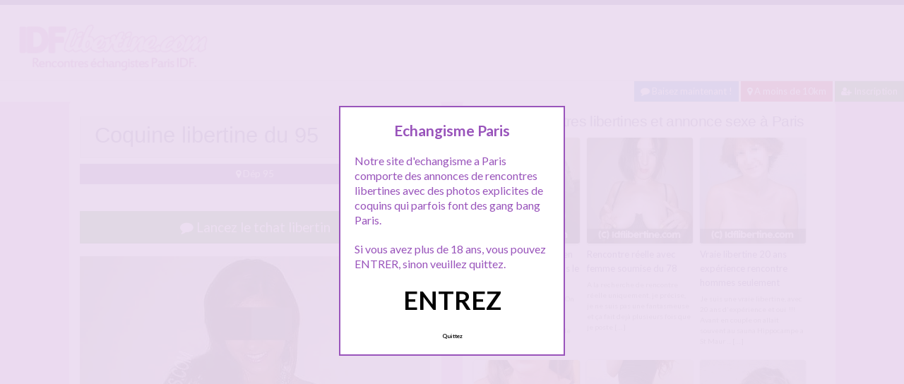

--- FILE ---
content_type: text/html; charset=UTF-8
request_url: http://www.idflibertine.com/coquine-libertine-95/
body_size: 11095
content:
<!doctype html>
<!--[if lt IE 7]> <html lang="fr-FR" class="no-js lt-ie9 lt-ie8 lt-ie7" > <![endif]-->
<!--[if IE 7]>    <html lang="fr-FR" class="no-js ie7 lt-ie9 lt-ie8"> <![endif]-->
<!--[if IE 8]>    <html lang="fr-FR" class="no-js ie8 lt-ie9"> <![endif]-->
<!--[if gt IE 8]><!--> <html lang="fr-FR" class="no-js"> <!--<![endif]-->
<head>
<meta charset="UTF-8">
<meta name="viewport" content="width=device-width, initial-scale=1, maximum-scale=1">
<link rel="stylesheet" href="/wp-content/themes/pinfinity/css/bootstrap.min.css">
<link rel="stylesheet" href="https://cdnjs.cloudflare.com/ajax/libs/font-awesome/4.7.0/css/font-awesome.min.css">
<script src="https://code.jquery.com/jquery-3.3.1.slim.min.js" integrity="sha384-q8i/X+965DzO0rT7abK41JStQIAqVgRVzpbzo5smXKp4YfRvH+8abtTE1Pi6jizo" crossorigin="anonymous"></script>
<script src="https://cdnjs.cloudflare.com/ajax/libs/popper.js/1.14.7/umd/popper.min.js" integrity="sha384-UO2eT0CpHqdSJQ6hJty5KVphtPhzWj9WO1clHTMGa3JDZwrnQq4sF86dIHNDz0W1" crossorigin="anonymous"></script>
<script src="https://stackpath.bootstrapcdn.com/bootstrap/4.3.1/js/bootstrap.min.js" integrity="sha384-JjSmVgyd0p3pXB1rRibZUAYoIIy6OrQ6VrjIEaFf/nJGzIxFDsf4x0xIM+B07jRM" crossorigin="anonymous"></script>
<!-- This content is the property of idflibertine.com -->
<!-- no copy is allowed - Since Jan 2015 -->
<script type="text/javascript" language="javascript" src="/wp-content/themes/pinfinity/disclamer.js"></script>
<meta name='robots' content='index, follow, max-image-preview:large, max-snippet:-1, max-video-preview:-1' />
	<style>img:is([sizes="auto" i], [sizes^="auto," i]) { contain-intrinsic-size: 3000px 1500px }</style>
	
	<!-- This site is optimized with the Yoast SEO plugin v25.2 - https://yoast.com/wordpress/plugins/seo/ -->
	<title>Coquine libertine du 95 - Echangisme Dép 95 sur IDFLibertine.com</title>
	<meta name="description" content="Echangisme Dép 95 : Coquine oui, libertine oui aussi ! Je suis dans le 95 a Taverny, mais je bosse sur Paris la journée. je suis d&#039;origine tunisienne ... et je navigue dans" />
	<link rel="canonical" href="https://www.idflibertine.com/coquine-libertine-95/" />
	<meta name="twitter:card" content="summary_large_image" />
	<meta name="twitter:title" content="Coquine libertine du 95 - Echangisme Dép 95 sur IDFLibertine.com" />
	<meta name="twitter:description" content="Echangisme Dép 95 : Coquine oui, libertine oui aussi ! Je suis dans le 95 a Taverny, mais je bosse sur Paris la journée. je suis d&#039;origine tunisienne ... et je navigue dans" />
	<meta name="twitter:image" content="https://www.idflibertine.com/wp-content/uploads/idflibertine-01-122.jpg" />
	<meta name="twitter:label1" content="Écrit par" />
	<meta name="twitter:data1" content="admin" />
	<meta name="twitter:label2" content="Durée de lecture estimée" />
	<meta name="twitter:data2" content="1 minute" />
	<script type="application/ld+json" class="yoast-schema-graph">{"@context":"https://schema.org","@graph":[{"@type":"Article","@id":"https://www.idflibertine.com/coquine-libertine-95/#article","isPartOf":{"@id":"https://www.idflibertine.com/coquine-libertine-95/"},"author":{"name":"admin","@id":"https://www.idflibertine.com/#/schema/person/34f5800210b972576c71e21b2a848960"},"headline":"Coquine libertine du 95","datePublished":"2025-08-18T11:11:24+00:00","mainEntityOfPage":{"@id":"https://www.idflibertine.com/coquine-libertine-95/"},"wordCount":133,"publisher":{"@id":"https://www.idflibertine.com/#organization"},"image":{"@id":"https://www.idflibertine.com/coquine-libertine-95/#primaryimage"},"thumbnailUrl":"https://www.idflibertine.com/wp-content/uploads/idflibertine-01-122.jpg","keywords":["coquine du 95","coquine libertine","en couple","femme coquine 95","hommes","libertine","libertine du 95","plaisir","rencontre"],"articleSection":["Dép 95"],"inLanguage":"fr-FR"},{"@type":"WebPage","@id":"https://www.idflibertine.com/coquine-libertine-95/","url":"https://www.idflibertine.com/coquine-libertine-95/","name":"Coquine libertine du 95 - Echangisme Dép 95 sur IDFLibertine.com","isPartOf":{"@id":"https://www.idflibertine.com/#website"},"primaryImageOfPage":{"@id":"https://www.idflibertine.com/coquine-libertine-95/#primaryimage"},"image":{"@id":"https://www.idflibertine.com/coquine-libertine-95/#primaryimage"},"thumbnailUrl":"https://www.idflibertine.com/wp-content/uploads/idflibertine-01-122.jpg","datePublished":"2025-08-18T11:11:24+00:00","description":"Echangisme Dép 95 : Coquine oui, libertine oui aussi ! Je suis dans le 95 a Taverny, mais je bosse sur Paris la journée. je suis d'origine tunisienne ... et je navigue dans","breadcrumb":{"@id":"https://www.idflibertine.com/coquine-libertine-95/#breadcrumb"},"inLanguage":"fr-FR","potentialAction":[{"@type":"ReadAction","target":["https://www.idflibertine.com/coquine-libertine-95/"]}]},{"@type":"ImageObject","inLanguage":"fr-FR","@id":"https://www.idflibertine.com/coquine-libertine-95/#primaryimage","url":"https://www.idflibertine.com/wp-content/uploads/idflibertine-01-122.jpg","contentUrl":"https://www.idflibertine.com/wp-content/uploads/idflibertine-01-122.jpg","width":446,"height":720,"caption":"Coquine libertine du 95"},{"@type":"BreadcrumbList","@id":"https://www.idflibertine.com/coquine-libertine-95/#breadcrumb","itemListElement":[{"@type":"ListItem","position":1,"name":"Accueil annonces libertines","item":"https://www.idflibertine.com/"},{"@type":"ListItem","position":2,"name":"Dép 95","item":"https://www.idflibertine.com/rencontre/dep-95/"},{"@type":"ListItem","position":3,"name":"Coquine libertine du 95"}]},{"@type":"WebSite","@id":"https://www.idflibertine.com/#website","url":"https://www.idflibertine.com/","name":"IDFlibertine","description":"Echangisme Paris, rencontre echangiste Paris","publisher":{"@id":"https://www.idflibertine.com/#organization"},"potentialAction":[{"@type":"SearchAction","target":{"@type":"EntryPoint","urlTemplate":"https://www.idflibertine.com/?s={search_term_string}"},"query-input":{"@type":"PropertyValueSpecification","valueRequired":true,"valueName":"search_term_string"}}],"inLanguage":"fr-FR"},{"@type":"Organization","@id":"https://www.idflibertine.com/#organization","name":"IDFLIBERTINE, echangisme paris","url":"https://www.idflibertine.com/","logo":{"@type":"ImageObject","inLanguage":"fr-FR","@id":"https://www.idflibertine.com/#/schema/logo/image/","url":"http://www.idflibertine.com/wp-content/uploads/logo_idflibertine.png","contentUrl":"http://www.idflibertine.com/wp-content/uploads/logo_idflibertine.png","width":350,"height":100,"caption":"IDFLIBERTINE, echangisme paris"},"image":{"@id":"https://www.idflibertine.com/#/schema/logo/image/"}},{"@type":"Person","@id":"https://www.idflibertine.com/#/schema/person/34f5800210b972576c71e21b2a848960","name":"admin","image":{"@type":"ImageObject","inLanguage":"fr-FR","@id":"https://www.idflibertine.com/#/schema/person/image/","url":"https://secure.gravatar.com/avatar/4976fa4b2dd3f7a8e08aef8dc8ebe4bb075c90ca33873fe5fe5257ba5729fc0b?s=96&d=mm&r=g","contentUrl":"https://secure.gravatar.com/avatar/4976fa4b2dd3f7a8e08aef8dc8ebe4bb075c90ca33873fe5fe5257ba5729fc0b?s=96&d=mm&r=g","caption":"admin"}}]}</script>
	<!-- / Yoast SEO plugin. -->


<link rel='dns-prefetch' href='//fonts.googleapis.com' />
<script type="text/javascript">
/* <![CDATA[ */
window._wpemojiSettings = {"baseUrl":"https:\/\/s.w.org\/images\/core\/emoji\/16.0.1\/72x72\/","ext":".png","svgUrl":"https:\/\/s.w.org\/images\/core\/emoji\/16.0.1\/svg\/","svgExt":".svg","source":{"concatemoji":"https:\/\/www.idflibertine.com\/wp-includes\/js\/wp-emoji-release.min.js?ver=6.8.3"}};
/*! This file is auto-generated */
!function(s,n){var o,i,e;function c(e){try{var t={supportTests:e,timestamp:(new Date).valueOf()};sessionStorage.setItem(o,JSON.stringify(t))}catch(e){}}function p(e,t,n){e.clearRect(0,0,e.canvas.width,e.canvas.height),e.fillText(t,0,0);var t=new Uint32Array(e.getImageData(0,0,e.canvas.width,e.canvas.height).data),a=(e.clearRect(0,0,e.canvas.width,e.canvas.height),e.fillText(n,0,0),new Uint32Array(e.getImageData(0,0,e.canvas.width,e.canvas.height).data));return t.every(function(e,t){return e===a[t]})}function u(e,t){e.clearRect(0,0,e.canvas.width,e.canvas.height),e.fillText(t,0,0);for(var n=e.getImageData(16,16,1,1),a=0;a<n.data.length;a++)if(0!==n.data[a])return!1;return!0}function f(e,t,n,a){switch(t){case"flag":return n(e,"\ud83c\udff3\ufe0f\u200d\u26a7\ufe0f","\ud83c\udff3\ufe0f\u200b\u26a7\ufe0f")?!1:!n(e,"\ud83c\udde8\ud83c\uddf6","\ud83c\udde8\u200b\ud83c\uddf6")&&!n(e,"\ud83c\udff4\udb40\udc67\udb40\udc62\udb40\udc65\udb40\udc6e\udb40\udc67\udb40\udc7f","\ud83c\udff4\u200b\udb40\udc67\u200b\udb40\udc62\u200b\udb40\udc65\u200b\udb40\udc6e\u200b\udb40\udc67\u200b\udb40\udc7f");case"emoji":return!a(e,"\ud83e\udedf")}return!1}function g(e,t,n,a){var r="undefined"!=typeof WorkerGlobalScope&&self instanceof WorkerGlobalScope?new OffscreenCanvas(300,150):s.createElement("canvas"),o=r.getContext("2d",{willReadFrequently:!0}),i=(o.textBaseline="top",o.font="600 32px Arial",{});return e.forEach(function(e){i[e]=t(o,e,n,a)}),i}function t(e){var t=s.createElement("script");t.src=e,t.defer=!0,s.head.appendChild(t)}"undefined"!=typeof Promise&&(o="wpEmojiSettingsSupports",i=["flag","emoji"],n.supports={everything:!0,everythingExceptFlag:!0},e=new Promise(function(e){s.addEventListener("DOMContentLoaded",e,{once:!0})}),new Promise(function(t){var n=function(){try{var e=JSON.parse(sessionStorage.getItem(o));if("object"==typeof e&&"number"==typeof e.timestamp&&(new Date).valueOf()<e.timestamp+604800&&"object"==typeof e.supportTests)return e.supportTests}catch(e){}return null}();if(!n){if("undefined"!=typeof Worker&&"undefined"!=typeof OffscreenCanvas&&"undefined"!=typeof URL&&URL.createObjectURL&&"undefined"!=typeof Blob)try{var e="postMessage("+g.toString()+"("+[JSON.stringify(i),f.toString(),p.toString(),u.toString()].join(",")+"));",a=new Blob([e],{type:"text/javascript"}),r=new Worker(URL.createObjectURL(a),{name:"wpTestEmojiSupports"});return void(r.onmessage=function(e){c(n=e.data),r.terminate(),t(n)})}catch(e){}c(n=g(i,f,p,u))}t(n)}).then(function(e){for(var t in e)n.supports[t]=e[t],n.supports.everything=n.supports.everything&&n.supports[t],"flag"!==t&&(n.supports.everythingExceptFlag=n.supports.everythingExceptFlag&&n.supports[t]);n.supports.everythingExceptFlag=n.supports.everythingExceptFlag&&!n.supports.flag,n.DOMReady=!1,n.readyCallback=function(){n.DOMReady=!0}}).then(function(){return e}).then(function(){var e;n.supports.everything||(n.readyCallback(),(e=n.source||{}).concatemoji?t(e.concatemoji):e.wpemoji&&e.twemoji&&(t(e.twemoji),t(e.wpemoji)))}))}((window,document),window._wpemojiSettings);
/* ]]> */
</script>
<link rel='stylesheet' id='fancybox-css' href='https://www.idflibertine.com/wp-content/themes/pinfinity/panel/scripts/fancybox-2.1.5/jquery.fancybox.css?ver=2.1.5' type='text/css' media='all' />
<style id='wp-emoji-styles-inline-css' type='text/css'>

	img.wp-smiley, img.emoji {
		display: inline !important;
		border: none !important;
		box-shadow: none !important;
		height: 1em !important;
		width: 1em !important;
		margin: 0 0.07em !important;
		vertical-align: -0.1em !important;
		background: none !important;
		padding: 0 !important;
	}
</style>
<link rel='stylesheet' id='wp-block-library-css' href='https://www.idflibertine.com/wp-includes/css/dist/block-library/style.min.css?ver=6.8.3' type='text/css' media='all' />
<style id='classic-theme-styles-inline-css' type='text/css'>
/*! This file is auto-generated */
.wp-block-button__link{color:#fff;background-color:#32373c;border-radius:9999px;box-shadow:none;text-decoration:none;padding:calc(.667em + 2px) calc(1.333em + 2px);font-size:1.125em}.wp-block-file__button{background:#32373c;color:#fff;text-decoration:none}
</style>
<style id='global-styles-inline-css' type='text/css'>
:root{--wp--preset--aspect-ratio--square: 1;--wp--preset--aspect-ratio--4-3: 4/3;--wp--preset--aspect-ratio--3-4: 3/4;--wp--preset--aspect-ratio--3-2: 3/2;--wp--preset--aspect-ratio--2-3: 2/3;--wp--preset--aspect-ratio--16-9: 16/9;--wp--preset--aspect-ratio--9-16: 9/16;--wp--preset--color--black: #000000;--wp--preset--color--cyan-bluish-gray: #abb8c3;--wp--preset--color--white: #ffffff;--wp--preset--color--pale-pink: #f78da7;--wp--preset--color--vivid-red: #cf2e2e;--wp--preset--color--luminous-vivid-orange: #ff6900;--wp--preset--color--luminous-vivid-amber: #fcb900;--wp--preset--color--light-green-cyan: #7bdcb5;--wp--preset--color--vivid-green-cyan: #00d084;--wp--preset--color--pale-cyan-blue: #8ed1fc;--wp--preset--color--vivid-cyan-blue: #0693e3;--wp--preset--color--vivid-purple: #9b51e0;--wp--preset--gradient--vivid-cyan-blue-to-vivid-purple: linear-gradient(135deg,rgba(6,147,227,1) 0%,rgb(155,81,224) 100%);--wp--preset--gradient--light-green-cyan-to-vivid-green-cyan: linear-gradient(135deg,rgb(122,220,180) 0%,rgb(0,208,130) 100%);--wp--preset--gradient--luminous-vivid-amber-to-luminous-vivid-orange: linear-gradient(135deg,rgba(252,185,0,1) 0%,rgba(255,105,0,1) 100%);--wp--preset--gradient--luminous-vivid-orange-to-vivid-red: linear-gradient(135deg,rgba(255,105,0,1) 0%,rgb(207,46,46) 100%);--wp--preset--gradient--very-light-gray-to-cyan-bluish-gray: linear-gradient(135deg,rgb(238,238,238) 0%,rgb(169,184,195) 100%);--wp--preset--gradient--cool-to-warm-spectrum: linear-gradient(135deg,rgb(74,234,220) 0%,rgb(151,120,209) 20%,rgb(207,42,186) 40%,rgb(238,44,130) 60%,rgb(251,105,98) 80%,rgb(254,248,76) 100%);--wp--preset--gradient--blush-light-purple: linear-gradient(135deg,rgb(255,206,236) 0%,rgb(152,150,240) 100%);--wp--preset--gradient--blush-bordeaux: linear-gradient(135deg,rgb(254,205,165) 0%,rgb(254,45,45) 50%,rgb(107,0,62) 100%);--wp--preset--gradient--luminous-dusk: linear-gradient(135deg,rgb(255,203,112) 0%,rgb(199,81,192) 50%,rgb(65,88,208) 100%);--wp--preset--gradient--pale-ocean: linear-gradient(135deg,rgb(255,245,203) 0%,rgb(182,227,212) 50%,rgb(51,167,181) 100%);--wp--preset--gradient--electric-grass: linear-gradient(135deg,rgb(202,248,128) 0%,rgb(113,206,126) 100%);--wp--preset--gradient--midnight: linear-gradient(135deg,rgb(2,3,129) 0%,rgb(40,116,252) 100%);--wp--preset--font-size--small: 13px;--wp--preset--font-size--medium: 20px;--wp--preset--font-size--large: 36px;--wp--preset--font-size--x-large: 42px;--wp--preset--spacing--20: 0.44rem;--wp--preset--spacing--30: 0.67rem;--wp--preset--spacing--40: 1rem;--wp--preset--spacing--50: 1.5rem;--wp--preset--spacing--60: 2.25rem;--wp--preset--spacing--70: 3.38rem;--wp--preset--spacing--80: 5.06rem;--wp--preset--shadow--natural: 6px 6px 9px rgba(0, 0, 0, 0.2);--wp--preset--shadow--deep: 12px 12px 50px rgba(0, 0, 0, 0.4);--wp--preset--shadow--sharp: 6px 6px 0px rgba(0, 0, 0, 0.2);--wp--preset--shadow--outlined: 6px 6px 0px -3px rgba(255, 255, 255, 1), 6px 6px rgba(0, 0, 0, 1);--wp--preset--shadow--crisp: 6px 6px 0px rgba(0, 0, 0, 1);}:where(.is-layout-flex){gap: 0.5em;}:where(.is-layout-grid){gap: 0.5em;}body .is-layout-flex{display: flex;}.is-layout-flex{flex-wrap: wrap;align-items: center;}.is-layout-flex > :is(*, div){margin: 0;}body .is-layout-grid{display: grid;}.is-layout-grid > :is(*, div){margin: 0;}:where(.wp-block-columns.is-layout-flex){gap: 2em;}:where(.wp-block-columns.is-layout-grid){gap: 2em;}:where(.wp-block-post-template.is-layout-flex){gap: 1.25em;}:where(.wp-block-post-template.is-layout-grid){gap: 1.25em;}.has-black-color{color: var(--wp--preset--color--black) !important;}.has-cyan-bluish-gray-color{color: var(--wp--preset--color--cyan-bluish-gray) !important;}.has-white-color{color: var(--wp--preset--color--white) !important;}.has-pale-pink-color{color: var(--wp--preset--color--pale-pink) !important;}.has-vivid-red-color{color: var(--wp--preset--color--vivid-red) !important;}.has-luminous-vivid-orange-color{color: var(--wp--preset--color--luminous-vivid-orange) !important;}.has-luminous-vivid-amber-color{color: var(--wp--preset--color--luminous-vivid-amber) !important;}.has-light-green-cyan-color{color: var(--wp--preset--color--light-green-cyan) !important;}.has-vivid-green-cyan-color{color: var(--wp--preset--color--vivid-green-cyan) !important;}.has-pale-cyan-blue-color{color: var(--wp--preset--color--pale-cyan-blue) !important;}.has-vivid-cyan-blue-color{color: var(--wp--preset--color--vivid-cyan-blue) !important;}.has-vivid-purple-color{color: var(--wp--preset--color--vivid-purple) !important;}.has-black-background-color{background-color: var(--wp--preset--color--black) !important;}.has-cyan-bluish-gray-background-color{background-color: var(--wp--preset--color--cyan-bluish-gray) !important;}.has-white-background-color{background-color: var(--wp--preset--color--white) !important;}.has-pale-pink-background-color{background-color: var(--wp--preset--color--pale-pink) !important;}.has-vivid-red-background-color{background-color: var(--wp--preset--color--vivid-red) !important;}.has-luminous-vivid-orange-background-color{background-color: var(--wp--preset--color--luminous-vivid-orange) !important;}.has-luminous-vivid-amber-background-color{background-color: var(--wp--preset--color--luminous-vivid-amber) !important;}.has-light-green-cyan-background-color{background-color: var(--wp--preset--color--light-green-cyan) !important;}.has-vivid-green-cyan-background-color{background-color: var(--wp--preset--color--vivid-green-cyan) !important;}.has-pale-cyan-blue-background-color{background-color: var(--wp--preset--color--pale-cyan-blue) !important;}.has-vivid-cyan-blue-background-color{background-color: var(--wp--preset--color--vivid-cyan-blue) !important;}.has-vivid-purple-background-color{background-color: var(--wp--preset--color--vivid-purple) !important;}.has-black-border-color{border-color: var(--wp--preset--color--black) !important;}.has-cyan-bluish-gray-border-color{border-color: var(--wp--preset--color--cyan-bluish-gray) !important;}.has-white-border-color{border-color: var(--wp--preset--color--white) !important;}.has-pale-pink-border-color{border-color: var(--wp--preset--color--pale-pink) !important;}.has-vivid-red-border-color{border-color: var(--wp--preset--color--vivid-red) !important;}.has-luminous-vivid-orange-border-color{border-color: var(--wp--preset--color--luminous-vivid-orange) !important;}.has-luminous-vivid-amber-border-color{border-color: var(--wp--preset--color--luminous-vivid-amber) !important;}.has-light-green-cyan-border-color{border-color: var(--wp--preset--color--light-green-cyan) !important;}.has-vivid-green-cyan-border-color{border-color: var(--wp--preset--color--vivid-green-cyan) !important;}.has-pale-cyan-blue-border-color{border-color: var(--wp--preset--color--pale-cyan-blue) !important;}.has-vivid-cyan-blue-border-color{border-color: var(--wp--preset--color--vivid-cyan-blue) !important;}.has-vivid-purple-border-color{border-color: var(--wp--preset--color--vivid-purple) !important;}.has-vivid-cyan-blue-to-vivid-purple-gradient-background{background: var(--wp--preset--gradient--vivid-cyan-blue-to-vivid-purple) !important;}.has-light-green-cyan-to-vivid-green-cyan-gradient-background{background: var(--wp--preset--gradient--light-green-cyan-to-vivid-green-cyan) !important;}.has-luminous-vivid-amber-to-luminous-vivid-orange-gradient-background{background: var(--wp--preset--gradient--luminous-vivid-amber-to-luminous-vivid-orange) !important;}.has-luminous-vivid-orange-to-vivid-red-gradient-background{background: var(--wp--preset--gradient--luminous-vivid-orange-to-vivid-red) !important;}.has-very-light-gray-to-cyan-bluish-gray-gradient-background{background: var(--wp--preset--gradient--very-light-gray-to-cyan-bluish-gray) !important;}.has-cool-to-warm-spectrum-gradient-background{background: var(--wp--preset--gradient--cool-to-warm-spectrum) !important;}.has-blush-light-purple-gradient-background{background: var(--wp--preset--gradient--blush-light-purple) !important;}.has-blush-bordeaux-gradient-background{background: var(--wp--preset--gradient--blush-bordeaux) !important;}.has-luminous-dusk-gradient-background{background: var(--wp--preset--gradient--luminous-dusk) !important;}.has-pale-ocean-gradient-background{background: var(--wp--preset--gradient--pale-ocean) !important;}.has-electric-grass-gradient-background{background: var(--wp--preset--gradient--electric-grass) !important;}.has-midnight-gradient-background{background: var(--wp--preset--gradient--midnight) !important;}.has-small-font-size{font-size: var(--wp--preset--font-size--small) !important;}.has-medium-font-size{font-size: var(--wp--preset--font-size--medium) !important;}.has-large-font-size{font-size: var(--wp--preset--font-size--large) !important;}.has-x-large-font-size{font-size: var(--wp--preset--font-size--x-large) !important;}
:where(.wp-block-post-template.is-layout-flex){gap: 1.25em;}:where(.wp-block-post-template.is-layout-grid){gap: 1.25em;}
:where(.wp-block-columns.is-layout-flex){gap: 2em;}:where(.wp-block-columns.is-layout-grid){gap: 2em;}
:root :where(.wp-block-pullquote){font-size: 1.5em;line-height: 1.6;}
</style>
<link rel='stylesheet' id='google-font-lato-yanone-kaffeesatz-css' href='http://fonts.googleapis.com/css?family=Lato%3A400%2C700%2C400italic%7CYanone+Kaffeesatz&#038;ver=6.8.3' type='text/css' media='all' />
<link rel='stylesheet' id='ci-style-css' href='https://www.idflibertine.com/wp-content/themes/pinfinity/style.css?ver=1.8' type='text/css' media='screen' />
<link rel='stylesheet' id='ci-color-scheme-css' href='https://www.idflibertine.com/wp-content/themes/pinfinity/colors/purple.css?ver=6.8.3' type='text/css' media='all' />
<link rel='stylesheet' id='taxopress-frontend-css-css' href='https://www.idflibertine.com/wp-content/plugins/simple-tags/assets/frontend/css/frontend.css?ver=3.35.1' type='text/css' media='all' />
<script type="text/javascript" src="https://www.idflibertine.com/wp-includes/js/jquery/jquery.min.js?ver=3.7.1" id="jquery-core-js"></script>
<script type="text/javascript" src="https://www.idflibertine.com/wp-includes/js/jquery/jquery-migrate.min.js?ver=3.4.1" id="jquery-migrate-js"></script>
<script type="text/javascript" src="https://www.idflibertine.com/wp-content/themes/pinfinity/panel/scripts/modernizr-2.6.2.js?ver=6.8.3" id="modernizr-js"></script>
<script type="text/javascript" src="https://www.idflibertine.com/wp-content/plugins/simple-tags/assets/frontend/js/frontend.js?ver=3.35.1" id="taxopress-frontend-js-js"></script>
<link rel="https://api.w.org/" href="https://www.idflibertine.com/wp-json/" /><link rel="alternate" title="JSON" type="application/json" href="https://www.idflibertine.com/wp-json/wp/v2/posts/975" /><link rel="EditURI" type="application/rsd+xml" title="RSD" href="https://www.idflibertine.com/xmlrpc.php?rsd" />
<meta name="generator" content="WordPress 6.8.3" />
<link rel='shortlink' href='https://www.idflibertine.com/?p=975' />
<link rel="alternate" title="oEmbed (JSON)" type="application/json+oembed" href="https://www.idflibertine.com/wp-json/oembed/1.0/embed?url=https%3A%2F%2Fwww.idflibertine.com%2Fcoquine-libertine-95%2F" />
<link rel="alternate" title="oEmbed (XML)" type="text/xml+oembed" href="https://www.idflibertine.com/wp-json/oembed/1.0/embed?url=https%3A%2F%2Fwww.idflibertine.com%2Fcoquine-libertine-95%2F&#038;format=xml" />
<script type="text/javascript">
	window._wp_rp_static_base_url = 'https://wprp.zemanta.com/static/';
	window._wp_rp_wp_ajax_url = "https://www.idflibertine.com/wp-admin/admin-ajax.php";
	window._wp_rp_plugin_version = '3.6.4';
	window._wp_rp_post_id = '975';
	window._wp_rp_num_rel_posts = '6';
	window._wp_rp_thumbnails = true;
	window._wp_rp_post_title = 'Coquine+libertine+du+95';
	window._wp_rp_post_tags = ['coquine+du+95', 'femme+coquine+95', 'libertine+du+95', 'd%C3%A9p+95', 'homm', 'pa', 'du', 'ell', 'le', 'mond', 'dj', 'de', 'jai', 'lingeri', 'dan', 'la', 'pari', 'jaim', 'sur'];
	window._wp_rp_promoted_content = true;
</script>
<link rel="stylesheet" href="https://www.idflibertine.com/wp-content/plugins/wordpress-23-related-posts-plugin/static/themes/vertical.css?version=3.6.4" />
<style type="text/css">
.related_post_title {
}
ul.related_post {
}
ul.related_post li {
}
ul.related_post li a {
}
ul.related_post li img {
}</style>
<!-- Analytics by WP Statistics - https://wp-statistics.com -->
<!-- Google tag (gtag.js) -->
<script async src="https://www.googletagmanager.com/gtag/js?id=G-44G6L1QV10"></script>
<script>
  window.dataLayer = window.dataLayer || [];
  function gtag(){dataLayer.push(arguments);}
  gtag('js', new Date());

  gtag('config', 'G-44G6L1QV10');
</script><link rel="apple-touch-icon" href="http://www.idflibertine.com/wp-content/uploads/logo_idflibertine-300x86.png" /><link rel="apple-touch-icon" sizes="72x72" href="http://www.idflibertine.com/wp-content/uploads/logo_idflibertine-300x86.png" /><link rel="apple-touch-icon" sizes="114x114" href="http://www.idflibertine.com/wp-content/uploads/logo_idflibertine-300x86.png" /><link rel="pingback" href="https://www.idflibertine.com/xmlrpc.php" /><link rel="icon" href="https://www.idflibertine.com/wp-content/uploads/favicon.png" sizes="32x32" />
<link rel="icon" href="https://www.idflibertine.com/wp-content/uploads/favicon.png" sizes="192x192" />
<link rel="apple-touch-icon" href="https://www.idflibertine.com/wp-content/uploads/favicon.png" />
<meta name="msapplication-TileImage" content="https://www.idflibertine.com/wp-content/uploads/favicon.png" />
				<style type="text/css">
					body{background-color: #efb3f3;background-repeat: repeat;} 				</style>
						</head>
<body class="wp-singular post-template-default single single-post postid-975 single-format-standard wp-theme-pinfinity ci-pinfinity ci-pinfinity-1-8 ci-scheme-purple">
<header id="header">
	<div class="pre-head show-on-mobile">
		<div class="wrap group">
			<div class="pre-head-wgt group">
							</div>
		</div>
	</div>
	<div id="site-head">
		<div class="wrap group">
			<hgroup class="logo imglogo">
				<p><a title="IDFlibertine" href="https://www.idflibertine.com"><img src="http://www.idflibertine.com/wp-content/uploads/logo_idflibertine-300x86.png" alt="IDFlibertine" /></a></p>			</hgroup>

			<div class="header-wgt group">
							</div>
		</div>
	</div>
	
	<div align=right>
		<a title="Baisez maintenant !" href="https://www.leplancul.com/ouverture-compte/go.php" target="_blank" class="btn btn-sm btn-primary active"><i class="fa fa-comment" aria-hidden="true"></i> Baisez maintenant !</a>

			 <a title="Libertins proche de chez vous" href="/rencontre/a-moins-de-10-km/" class="btn btn-sm btn-danger active"><i class="fa fa-map-marker"></i> A moins de 10km</a>
			<a title="Inscription echangisme Paris" href="/inscription/" class="btn btn-sm btn-success active"><i class="fa fa-user-plus"></i> Inscription</a>
		</div>	
	
</header>
<!--<div class="modal fade bd-tchat-modal-lg" tabindex="-1" role="dialog" aria-labelledby="myLargeModalLabel" aria-hidden="true">
	    <div class="modal-dialog modal-lg">
	      <div class="modal-content">
	      <div class="modal-header">
	              <button type="button" class="close" data-dismiss="modal" aria-label="Close"><span aria-hidden="true">&times;</span></button>
         	</div>
	      <iframe src="http://www.idflibertine.com/wp-content/plugins/fakechat/?logo_profile=https://www.idflibertine.com/wp-content/uploads/idflibertine-01-122.jpg&param=1" width="100%" height="620">
	      	    <p>Ne fonctionne pas sur votre pc</p>
</iframe>
	      </div>
	    </div>
</div>-->
	<div class="modal fade bd-tchat-modal-lg" tabindex="-1" role="dialog" aria-labelledby="myLargeModalLabel" aria-hidden="true">
  <div class="modal-dialog modal-dialog-centered" role="document">
    <div class="modal-content">
      <div class="modal-header">
        <h5 class="modal-title" id="exampleModalCenterTitle">Inscription 100% gratuite en ce moment !</h5>
        <button type="button" class="close" data-dismiss="modal" aria-label="Close">
          <span aria-hidden="true">&times;</span>
        </button>
      </div>
      <div class="modal-body">
        <p><iframe style="border: none; height: 450px; width: 100%;" src="/cd/form_inscription.php"></iframe>
      </div>

    </div>
  </div>
</div>
<div class="inner-container group">
	<div class="box-hold group">
		<article id="post-975" class="entry box format-standard post-975 post type-post status-publish has-post-thumbnail hentry category-dep-95 tag-coquine-du-95 tag-coquine tag-en-couple tag-femme-coquine-95 tag-hommes tag-libertine tag-libertine-du-95 tag-plaisir tag-rencontre">
			<div class="entry-intro">
				<div class="card bg-light mb-2">
				  	<div class="card-header"><h1>Coquine libertine du 95</h1></div>
				</div>
				<a title="echangisme Dép 95" href="https://www.idflibertine.com/rencontre/dep-95/" class="btn btn-info active btn-sm btn-block"><i class="fa fa-map-marker" aria-hidden="true"></i>
				Dép 95</a> 			
			</div>
			<div class="entry-intro">
<button type="button" class="btn btn-lg btn-success btn-block active" title="Tchat libertin paris" data-toggle="modal" data-target=".bd-tchat-modal-lg" rel="nofollow"><i class="fa fa-comment"></i> Lancez le tchat libertin</button>
	    
<br />
	<figure class="entry-image">
		<a href=".bd-tchat-modal-lg" rel="nofollow" data-toggle="modal"><img src="https://www.idflibertine.com/wp-content/uploads/idflibertine-01-122.jpg" class="attachment-ci_listing_thumb size-ci_listing_thumb wp-post-image" alt="Coquine libertine du 95" decoding="async" fetchpriority="high" /></a>	</figure>
 <br />
<div align="center"><span class="badge badge-secondary"><i class="fa fa-check-square"></i> Connexion : Ce matin</span> <span class="badge badge-info"><i class="fa fa-area-chart"></i> 4 089 Followers</span></div>

<br />
<div class="clear"></div>
<div class="entry-content group">
	<p>Coquine oui, libertine oui aussi !<br />
Je suis dans le 95 a Taverny, mais je bosse sur Paris la journée.<br />
je suis d&rsquo;origine tunisienne &#8230; et je navigue dans le monde du libertinage depuis quelques temps déjà car j&rsquo;étais en couple avant &#8230; Désormais en solo, pour mon plus grand plaisir</p>
<p>je ne rencontre que des hommes de plus de 35 ans, propres sur eux, pour des soirées entières<br />
Donc les coups d&rsquo;un soir, pas la peine de me contacter passez a la suivante, elle saura surement vous convenir !<br />
j&rsquo;ai des formes, sexy, comme vous pouvez le voir &#8230; j&rsquo;aime la lingerie et j&rsquo;aime prendre mon temps<br />
Au plaisir de vous découvrir</p>
<p>PS : je n&rsquo;ouvre pas mes albums a tout le monde seulement ceux qui m&rsquo;intéresse<br />
a bientot</p>
</div>


<br />
<div class="alert alert-danger">
   <h2 class="alert-heading"><i class="fa fa-tags" aria-hidden="true"></i> Plus d'annonces libertines Paris :</h2>
   <div><a title="coquine du 95" href="https://www.idflibertine.com/tag/coquine-du-95/"><span class="badge badge-danger">coquine du 95</span></a> <a title="coquine libertine" href="https://www.idflibertine.com/tag/coquine/"><span class="badge badge-danger">coquine libertine</span></a> <a title="en couple" href="https://www.idflibertine.com/tag/en-couple/"><span class="badge badge-danger">en couple</span></a> <a title="femme coquine 95" href="https://www.idflibertine.com/tag/femme-coquine-95/"><span class="badge badge-danger">femme coquine 95</span></a> <a title="hommes" href="https://www.idflibertine.com/tag/hommes/"><span class="badge badge-danger">hommes</span></a> <a title="libertine" href="https://www.idflibertine.com/tag/libertine/"><span class="badge badge-danger">libertine</span></a> <a title="libertine du 95" href="https://www.idflibertine.com/tag/libertine-du-95/"><span class="badge badge-danger">libertine du 95</span></a> <a title="plaisir" href="https://www.idflibertine.com/tag/plaisir/"><span class="badge badge-danger">plaisir</span></a> <a title="rencontre" href="https://www.idflibertine.com/tag/rencontre/"><span class="badge badge-danger">rencontre</span></a> </div>
</div>
<div class="text-droite"><button type="button" class="btn btn-sm btn-primary"><a href="https://www.idflibertine.com/debutante-milieu-curieuse/" rel="prev">Débutante dans le milieu et curieuse</a> <i class="fa fa-angle-double-right" aria-hidden="true"></i></button></div><br />
<div class="text-gauche"><button type="button" class="btn btn-sm btn-primary"><i class="fa fa-angle-double-left" aria-hidden="true"></i> <a href="https://www.idflibertine.com/fille-metisse-de-paris-cherche-simple-plan-cul/" rel="next">Fille métisse de Paris cherche un simple plan cul</a></button></div>	
<div class="clear"></div>
<br />		</article>
	</div>
<div class="box-hold">
<div class="box comment-form">
	<div class="box-content">
       
<div class="wp_rp_wrap  wp_rp_vertical" id="wp_rp_first"><div class="wp_rp_content"><h3 class="related_post_title">Autres rencontres libertines et annonce sexe à Paris</h3><ul class="related_post wp_rp"><li data-position="0" data-poid="in-1798" data-post-type="none" ><a href="https://www.idflibertine.com/une-coquine-libertine-en-couple-a-satisfaire-dans-le-95/" class="wp_rp_thumbnail"><img src="https://www.idflibertine.com/wp-content/uploads/paris-coquine-3-150x150.jpg" alt="Une coquine libertine en couple a satisfaire dans le 95" width="150" height="150" /></a><a href="https://www.idflibertine.com/une-coquine-libertine-en-couple-a-satisfaire-dans-le-95/" class="wp_rp_title">Une coquine libertine en couple a satisfaire dans le 95</a> <small class="wp_rp_excerpt">Bien le bonjour à vous tous ! On est super caliente, un beau couple chaud du 95 proche Gonesse, elle belle blonde de 30 ans, lui grand [&hellip;]</small></li><li data-position="1" data-poid="in-1182" data-post-type="none" ><a href="https://www.idflibertine.com/rencontre-reelle-femme-soumise-78/" class="wp_rp_thumbnail"><img src="https://www.idflibertine.com/wp-content/uploads/idflibertine-12-150x150.jpg" alt="Rencontre réelle avec femme soumise du 78" width="150" height="150" /></a><a href="https://www.idflibertine.com/rencontre-reelle-femme-soumise-78/" class="wp_rp_title">Rencontre réelle avec femme soumise du 78</a> <small class="wp_rp_excerpt">A la recherche de rencontre réelle uniquement, je précise, je ne suis pas une fantasmeuse et ça fait dejà plusieurs fois que je poste [&hellip;]</small></li><li data-position="2" data-poid="in-983" data-post-type="none" ><a href="https://www.idflibertine.com/vraie-libertine-20-ans-experience-rencontre-hommes/" class="wp_rp_thumbnail"><img src="https://www.idflibertine.com/wp-content/uploads/idflibertine-01-138-150x150.jpg" alt="Vraie libertine 20 ans expérience rencontre hommes seulement" width="150" height="150" /></a><a href="https://www.idflibertine.com/vraie-libertine-20-ans-experience-rencontre-hommes/" class="wp_rp_title">Vraie libertine 20 ans expérience rencontre hommes seulement</a> <small class="wp_rp_excerpt">Je suis une vraie libertine, avec 20 ans d'expérience et oui  !!! Avant en couple on allait souvent au sauna Hippocampe a St Maur ... [&hellip;]</small></li><li data-position="3" data-poid="in-647" data-post-type="none" ><a href="https://www.idflibertine.com/reelle-libertine-a-neuilly-plaisance/" class="wp_rp_thumbnail"><img src="https://www.idflibertine.com/wp-content/uploads/idflibertine-01-162-150x150.jpg" alt="Réelle libertine a Neuilly Plaisance" width="150" height="150" /></a><a href="https://www.idflibertine.com/reelle-libertine-a-neuilly-plaisance/" class="wp_rp_title">Réelle libertine a Neuilly Plaisance</a> <small class="wp_rp_excerpt">Enchantée et ravie de vs retrouver sur mon profil ... Je m'appelle Nathalie, et je suis une réelle libertine  vivant à neuilly-plaisance [&hellip;]</small></li><li data-position="4" data-poid="in-525" data-post-type="none" ><a href="https://www.idflibertine.com/jeune-libertine-insatiable-a-paris/" class="wp_rp_thumbnail"><img src="https://www.idflibertine.com/wp-content/uploads/idflibertine-01-169-150x150.jpg" alt="Jeune libertine insatiable a Paris" width="150" height="150" /></a><a href="https://www.idflibertine.com/jeune-libertine-insatiable-a-paris/" class="wp_rp_title">Jeune libertine insatiable a Paris</a> <small class="wp_rp_excerpt">-Jeune parisienne libertine a e nvie de pouvoir savourer des grande bulles de gourmandises sans conséquences faites de légèreté, [&hellip;]</small></li><li data-position="5" data-poid="in-501" data-post-type="none" ><a href="https://www.idflibertine.com/debutante-en-libertinage/" class="wp_rp_thumbnail"><img src="https://www.idflibertine.com/wp-content/uploads/idflibertine-01-183-150x150.jpg" alt="Débutante en libertinage" width="150" height="150" /></a><a href="https://www.idflibertine.com/debutante-en-libertinage/" class="wp_rp_title">Débutante en libertinage</a> <small class="wp_rp_excerpt">Coucou
le moins que l'on puisse dire, c'est que je suis totalement novice et débutante en libertinage. Pour autant je suis totalement [&hellip;]</small></li></ul></div></div>
    </div>
</div>
<div class="box comment-form">
	<div class="box-content">
      <strong><a href="https://www.rencontre-une-salope.com" title="rencontre une salope">Rencontre une salope</a></strong> si ton but est de faire un <strong><a href="https://www.planqluxembourg.lu/" title="plan Q luxembourg">plan Q luxembourg</a></strong> ou dans les environs ...    </div>
</div>
<br />
<div class="box comment-form">
	<div class="box-content">
		<h3 class="related_post_title">Vous devriez sérieusement vous intéresser à ces femmes ! </h3>
		<div align="center">
		<iframe border="0" src="https://www.liensdecul.com/landing/pub02.php" style="border: none; height: 750px; width:100%;"></iframe>
		</div>
	</div>
</div>
</div></div>
<footer id="footer">
	<div class="wrap group">
		<div class="footer-text">
<strong><a href="http://www.idflibertine.com/" title="Echangisme paris">IDFLIBERTINE.COM</a> - Rencontres &eacute;changistes a Paris.</strong><br />
Tous les libertins de la r&eacute;gion parisienne !<br />
Copyright 2002 &copy; <strong>Idflibertine.com</strong><br />
<small><a href="http://www.idflibertine.com/sitemap_index.xml">Plan du site</a></small><br />
<br />
</div>
</div>
</footer>

<script type="speculationrules">
{"prefetch":[{"source":"document","where":{"and":[{"href_matches":"\/*"},{"not":{"href_matches":["\/wp-*.php","\/wp-admin\/*","\/wp-content\/uploads\/*","\/wp-content\/*","\/wp-content\/plugins\/*","\/wp-content\/themes\/pinfinity\/*","\/*\\?(.+)"]}},{"not":{"selector_matches":"a[rel~=\"nofollow\"]"}},{"not":{"selector_matches":".no-prefetch, .no-prefetch a"}}]},"eagerness":"conservative"}]}
</script>
<script type="text/javascript" src="https://www.idflibertine.com/wp-content/themes/pinfinity/panel/scripts/superfish.js?ver=6.8.3" id="jquery-superfish-js"></script>
<script type="text/javascript" src="https://www.idflibertine.com/wp-content/themes/pinfinity/js/jquery.jplayer.js?ver=6.8.3" id="jquery-jplayer-js"></script>
<script type="text/javascript" src="https://www.idflibertine.com/wp-content/themes/pinfinity/js/jquery.formLabels1.0.js?ver=6.8.3" id="jquery-formLabels-js"></script>
<script type="text/javascript" src="https://www.idflibertine.com/wp-content/themes/pinfinity/js/jquery.isotope.js?ver=6.8.3" id="jquery-isotope-js"></script>
<script type="text/javascript" src="https://www.idflibertine.com/wp-content/themes/pinfinity/js/jquery.infinitescroll.min.js?ver=6.8.3" id="jquery-infinitescroll-js"></script>
<script type="text/javascript" src="https://www.idflibertine.com/wp-content/themes/pinfinity/js/jquery.cook.js?ver=6.8.3" id="jquery-cookie-js"></script>
<script type="text/javascript" src="https://www.idflibertine.com/wp-content/themes/pinfinity/panel/scripts/jquery.flexslider-2.1-min.js?ver=6.8.3" id="jquery-flexslider-js"></script>
<script type="text/javascript" src="https://www.idflibertine.com/wp-content/themes/pinfinity/panel/scripts/jquery.fitvids.js?ver=1.1" id="jquery-fitVids-js"></script>
<script type="text/javascript" id="ci-front-scripts-js-extra">
/* <![CDATA[ */
var ThemeOption = {"slider_autoslide":"","slider_effect":"fade","slider_direction":"horizontal","slider_duration":"600","slider_speed":"3000","swfPath":"https:\/\/www.idflibertine.com\/wp-content\/themes\/pinfinity\/js"};
/* ]]> */
</script>
<script type="text/javascript" src="https://www.idflibertine.com/wp-content/themes/pinfinity/js/scripts.js?ver=1.8" id="ci-front-scripts-js"></script>
<script type="text/javascript" src="https://www.idflibertine.com/wp-content/themes/pinfinity/panel/scripts/fancybox-2.1.5/jquery.fancybox.pack.js?ver=2.1.5" id="fancybox-js"></script>
<script type="text/javascript" src="https://www.idflibertine.com/wp-content/themes/pinfinity/panel/components/retinajs/dist/retina.js?ver=1.3.0" id="retinajs-js"></script>
<script type="text/javascript" id="love-it-js-extra">
/* <![CDATA[ */
var love_it_vars = {"ajaxurl":"https:\/\/www.idflibertine.com\/wp-admin\/admin-ajax.php","nonce":"04a3f756d6","already_loved_message":"You have already loved this item.","error_message":"Sorry, there was a problem processing your request."};
/* ]]> */
</script>
<script type="text/javascript" src="https://www.idflibertine.com/wp-content/themes/pinfinity/js/loveit.js?ver=6.8.3" id="love-it-js"></script>
<script type="text/javascript" id="wp-statistics-tracker-js-extra">
/* <![CDATA[ */
var WP_Statistics_Tracker_Object = {"requestUrl":"https:\/\/www.idflibertine.com\/wp-json\/wp-statistics\/v2","ajaxUrl":"https:\/\/www.idflibertine.com\/wp-admin\/admin-ajax.php","hitParams":{"wp_statistics_hit":1,"source_type":"post","source_id":975,"search_query":"","signature":"531f9d4ad01c97ef467c8af0a55b8c1c","endpoint":"hit"},"onlineParams":{"wp_statistics_hit":1,"source_type":"post","source_id":975,"search_query":"","signature":"531f9d4ad01c97ef467c8af0a55b8c1c","endpoint":"online"},"option":{"userOnline":"1","dntEnabled":"1","bypassAdBlockers":false,"consentIntegration":{"name":null,"status":[]},"isPreview":false,"trackAnonymously":false,"isWpConsentApiActive":false,"consentLevel":"disabled"},"jsCheckTime":"60000","isLegacyEventLoaded":""};
/* ]]> */
</script>
<script type="text/javascript" src="https://www.idflibertine.com/wp-content/plugins/wp-statistics/assets/js/tracker.js?ver=14.14" id="wp-statistics-tracker-js"></script>
	<script type='text/javascript'>
		jQuery( document ).ready( function( $ ) {
			$( ".fancybox, a[rel^='fancybox[']" ).fancybox( {
				fitToView : true,
				padding   : 0,
				nextEffect: 'fade',
				prevEffect: 'fade'
			} );
		} );
	</script>
		<!--[if (gte IE 6)&(lte IE 8)]>
		<script type="text/javascript" src="https://www.idflibertine.com/wp-content/themes/pinfinity/panel/scripts/selectivizr-min.js"></script>
	<![endif]-->
	</body>
</html>


